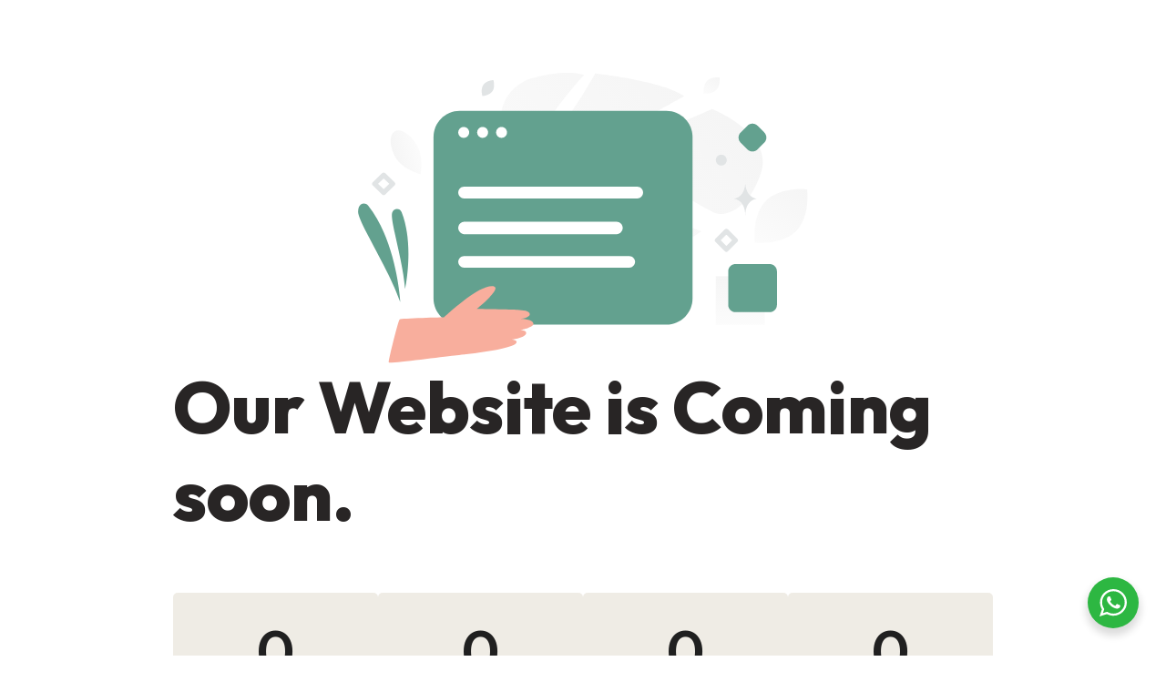

--- FILE ---
content_type: text/javascript
request_url: https://ludoaventura.net/wp-content/cache/min/1/wp-content/plugins/otter-blocks/build/blocks/countdown-b3bae55a0a09b74dc412476858c9a4a5.js
body_size: 5292
content:
!function(){"use strict";const e=e=>window.btoa(unescape(encodeURIComponent(e))),t=`o-countdown-last-visit-${e(window.location.pathname)}-`,i=`o-countdown-last-visit-time-${e(window.location.pathname)}-`,n=`o-countdown-last-visit-timezone-${e(window.location.pathname)}-`;let o=0;class s{constructor(e){var s,a,d,r,h,l;this.id=o++,this.elem=e,this.elem.classList.add("ready");const{date:c,bhv:u,mode:m,timer:w,redirectLink:v,intvEnd:g,intvStart:p,onEndAction:b}=e.dataset;switch(this.rawData=null!=c?c:"",this.behavior=null!==(s=u)&&void 0!==s?s:"default",this.mode=m,this.timer=null!=w?w:"0",this.redirectLink=v,this.startInterval=p,this.endInterval=g,this.hideTime=0,this.onEndAction=b,this.checks={show:!1},this.currentTime=Date.now(),this.components={},["second","minute","hour","day"].forEach((t=>{const i=e.querySelector(`div[name=${t}]`);if(i){const e=i.querySelector(".otter-countdown__label"),n=i.querySelector(".otter-countdown__value");this.components[t]={label:null!=e?e:void 0,value:null!=n?n:void 0}}})),this.onEndEvents=[()=>this.activateBehavior(),()=>this.activateActions()],this.mode){case"timer":const e=null!==(a=localStorage.getItem(`${t}-${this.elem.id}`))&&void 0!==a?a:"0",o=localStorage.getItem(`${i}-${this.elem.id}`),s=null!==(d=localStorage.getItem(`${n}-${this.elem.id}`))&&void 0!==d?d:"0";this.deadline=parseInt(e)+parseInt(this.timer),(!e||0>parseInt(e)+parseInt(this.timer)-Date.now()||o!==this.timer||s!=(new Date).getTimezoneOffset().toString())&&(localStorage.setItem(`${t}-${this.elem.id}`,Date.now().toString()),localStorage.setItem(`${i}-${this.elem.id}`,this.timer),localStorage.setItem(`${n}-${this.elem.id}`,(new Date).getTimezoneOffset().toString()),this.deadline=Date.now()+parseInt(this.timer));break;case"interval":this.deadline=this.endInterval?new Date(this.endInterval+(null!==(r=window?.themeisleGutenbergCountdown?.timezone)&&void 0!==r?r:"")).getTime():0,this.hideTime=this.startInterval?new Date(this.startInterval+(null!==(h=window?.themeisleGutenbergCountdown?.timezone)&&void 0!==h?h:"")).getTime():0;break;default:this.deadline=this.rawData?new Date(this.rawData+(null!==(l=window?.themeisleGutenbergCountdown?.timezone)&&void 0!==l?l:"")).getTime():Date.now()}this.hideOrShow(this.isStopped&&"hide"===this.behavior||this.mustBeHidden)}update(e){"interval"!==this.mode||this.checks.show||this.hideOrShow(this.mustBeHidden),e.forEach((e=>{var t;this.components?.[e.tag]?.label&&this.components[e.tag]?.label?.innerHTML!==e.label&&(this.components[e.tag].label.innerHTML=null!==(t=e.label)&&void 0!==t?t:""),this.components?.[e.tag]?.value&&(this.components[e.tag].value.innerHTML=e.value)}))}onEnd(e){this.onEndEvents.push(e)}end(){const e=new CustomEvent("o-countdown-stop",{bubbles:!0,detail:{countdown:this}});this.elem.dispatchEvent(e),this.onEndEvents.forEach((e=>e()))}activateBehavior(){switch(this.behavior){case"default":break;case"hide":this.hide();break;case"redirectLink":this.redirectLink&&window.location.replace(this.redirectLink)}}activateActions(){const e=this.connectedBlocksSelector;e&&"all"===this.onEndAction&&(document.querySelectorAll(`${e}.o-cntdn-bhv-hide`).forEach((e=>e.classList.add("o-cntdn-hide"))),document.querySelectorAll(`${e}.o-cntdn-bhv-show`).forEach((e=>e.classList.remove("o-cntdn-bhv-show"))))}hideOrShow(e){e?this.hide():(this.checks.show=!0,this.show(),document.querySelectorAll(`${this.connectedBlocksSelector}.o-cntdn-bhv-hide`).forEach((e=>{e.classList.add("o-cntdn-ready")})))}hide(){this.elem.classList.add("o-hide")}show(){this.elem.classList.add("o-cntdn-ready"),this.elem.classList.remove("o-hide")}get connectedBlocksSelector(){return void 0===this.elem.id?null:`.o-countdown-trigger-on-end-${this.elem.id.split("-").pop()}`}get remainingTime(){return this.deadline-this.currentTime}get isStopped(){return 0>=this.remainingTime}get mustBeHidden(){return void 0!==this.startInterval&&0<=this.hideTime-this.currentTime}set time(e){this.currentTime=e}}class a{constructor(){this.countdowns={},this.running=new Set,this.stopped=new Set}register(e){e&&(e.onEnd((()=>{this.running.delete(e.id),this.stopped.add(e.id)})),this.countdowns[e.id]=e,this.running.add(e.id))}startTimer(e=300){this.timer=setInterval((()=>{this.update()}),e)}update(){const e=Date.now();this.running.forEach((t=>{this.updateCountdown(this.countdowns[t],e)})),0===this.running.size&&this.stopTimer()}stopTimer(){clearInterval(this.timer)}updateCountdown(e,t){const{id:i}=e;e.time=t;try{const{remainingTime:t}=e,i=Math.floor(t/864e5),n=Math.floor(t/36e5%24),o=Math.floor(t/6e4%60),s=Math.floor(t/1e3%60),{i18n:a}=window.themeisleGutenbergCountdown,d=[{tag:"day",label:1<i?a.days:a.day,value:i},{tag:"hour",label:1<n?a.hours:a.hour,value:n},{tag:"minute",label:1<o?a.minutes:a.minute,value:o},{tag:"second",label:1<s?a.seconds:a.second,value:s}].filter((({tag:t})=>!e.settings?.exclude?.includes(t))).map((t=>({...t,value:e.settings?.keepNeg?t.value.toString():Math.max(0,t.value).toString()})));e.update(d),e.isStopped&&e.end()}catch(e){console.error(e),this.running.delete(i)}}}var d;d=()=>{const e=document.querySelectorAll(".wp-block-themeisle-blocks-countdown"),t=new a;e.forEach((e=>{const i=new s(e);t.register(i)})),t.update(),t.startTimer()},"undefined"!=typeof document&&("complete"!==document.readyState&&"interactive"!==document.readyState?document.addEventListener("DOMContentLoaded",d):d())}()